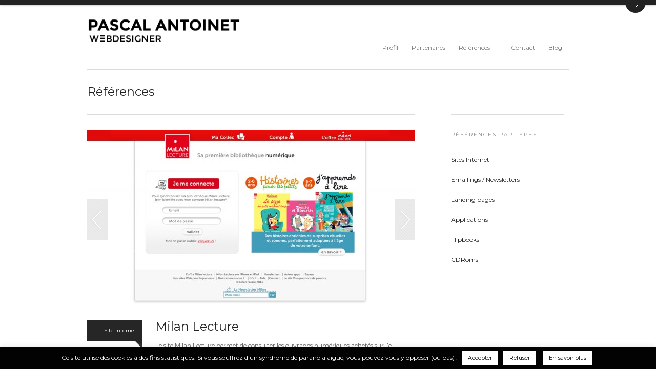

--- FILE ---
content_type: text/html; charset=UTF-8
request_url: https://www.pascal-antoinet.com/portfolio/site-milan-lecture/
body_size: 12083
content:
<!DOCTYPE html>
<!--[if lt IE 7 ]><html class="ie ie6" lang="lang="fr-FR" xmlns:fb="https://www.facebook.com/2008/fbml" xmlns:addthis="https://www.addthis.com/help/api-spec" "> <![endif]-->
<!--[if IE 7 ]><html class="ie ie7" lang="lang="fr-FR" xmlns:fb="https://www.facebook.com/2008/fbml" xmlns:addthis="https://www.addthis.com/help/api-spec" "> <![endif]-->
<!--[if IE 8 ]><html class="ie ie8" lang="lang="fr-FR" xmlns:fb="https://www.facebook.com/2008/fbml" xmlns:addthis="https://www.addthis.com/help/api-spec" "> <![endif]-->
<!--[if (gte IE 9)|!(IE)]><!-->
<html lang="fr-FR" xmlns:fb="https://www.facebook.com/2008/fbml" xmlns:addthis="https://www.addthis.com/help/api-spec" >
<!--<![endif]-->
<head>
<!-- Basic Page Needs
  ================================================== -->
<meta http-equiv="Content-Type" content="text/html; charset=UTF-8" />

<title>Milan Lecture - Références &amp; Projets - Pascal Antoinet</title>
<link rel="profile" href="http://gmpg.org/xfn/11">
<link rel="pingback" href="https://www.pascal-antoinet.com/xmlrpc.php">


<!-- Embed Google Web Fonts Via API -->
<script type="text/javascript">
      WebFontConfig = {
        google: { families: [
            'Montserrat',
            'Montserrat',
            'Montserrat',
            'Montserrat'] }
      };
      (function() {
        var wf = document.createElement('script');
        wf.src = ('https:' == document.location.protocol ? 'https' : 'http') +
            '://ajax.googleapis.com/ajax/libs/webfont/1/webfont.js';
        wf.type = 'text/javascript';
       // wf.async = 'true'; // prevents flash of unstyled text
        var s = document.getElementsByTagName('script')[0];
        s.parentNode.insertBefore(wf, s);
      })();
    </script>

<!-- Go to www.addthis.com/dashboard to customize your tools -->
<script type="text/javascript" src="//s7.addthis.com/js/300/addthis_widget.js#pubid=ra-5d76252acc31ac39"></script>

<meta name='robots' content='index, follow, max-image-preview:large, max-snippet:-1, max-video-preview:-1' />

	<!-- This site is optimized with the Yoast SEO plugin v20.5 - https://yoast.com/wordpress/plugins/seo/ -->
	<title>Milan Lecture - Références &amp; Projets - Pascal Antoinet</title>
	<meta name="description" content="Création du site responsive Milan Lecture. Création des maquettes, de l&#039;ergonomie responsive et remise au format HTML/CSS prêt à intégrer dans un CMS." />
	<link rel="canonical" href="https://www.pascal-antoinet.com/portfolio/site-milan-lecture/" />
	<meta property="og:locale" content="fr_FR" />
	<meta property="og:type" content="article" />
	<meta property="og:title" content="Milan Lecture - Références &amp; Projets - Pascal Antoinet" />
	<meta property="og:description" content="Création du site responsive Milan Lecture. Création des maquettes, de l&#039;ergonomie responsive et remise au format HTML/CSS prêt à intégrer dans un CMS." />
	<meta property="og:url" content="https://www.pascal-antoinet.com/portfolio/site-milan-lecture/" />
	<meta property="og:site_name" content="Pascal Antoinet Webdesigner" />
	<meta property="article:publisher" content="https://www.facebook.com/pascalantoinetpro/" />
	<meta property="article:modified_time" content="2021-11-04T22:20:08+00:00" />
	<meta property="og:image" content="https://www.pascal-antoinet.com/wp-content/uploads/2013/11/Milan-Lecture_Home.jpg" />
	<meta property="og:image:width" content="1000" />
	<meta property="og:image:height" content="547" />
	<meta property="og:image:type" content="image/jpeg" />
	<meta name="twitter:label1" content="Durée de lecture estimée" />
	<meta name="twitter:data1" content="1 minute" />
	<script type="application/ld+json" class="yoast-schema-graph">{"@context":"https://schema.org","@graph":[{"@type":"WebPage","@id":"https://www.pascal-antoinet.com/portfolio/site-milan-lecture/","url":"https://www.pascal-antoinet.com/portfolio/site-milan-lecture/","name":"Milan Lecture - Références & Projets - Pascal Antoinet","isPartOf":{"@id":"https://www.pascal-antoinet.com/#website"},"primaryImageOfPage":{"@id":"https://www.pascal-antoinet.com/portfolio/site-milan-lecture/#primaryimage"},"image":{"@id":"https://www.pascal-antoinet.com/portfolio/site-milan-lecture/#primaryimage"},"thumbnailUrl":"https://www.pascal-antoinet.com/wp-content/uploads/2013/11/Milan-Lecture_Home.jpg","datePublished":"2013-11-13T22:15:26+00:00","dateModified":"2021-11-04T22:20:08+00:00","description":"Création du site responsive Milan Lecture. Création des maquettes, de l'ergonomie responsive et remise au format HTML/CSS prêt à intégrer dans un CMS.","breadcrumb":{"@id":"https://www.pascal-antoinet.com/portfolio/site-milan-lecture/#breadcrumb"},"inLanguage":"fr-FR","potentialAction":[{"@type":"ReadAction","target":["https://www.pascal-antoinet.com/portfolio/site-milan-lecture/"]}]},{"@type":"ImageObject","inLanguage":"fr-FR","@id":"https://www.pascal-antoinet.com/portfolio/site-milan-lecture/#primaryimage","url":"https://www.pascal-antoinet.com/wp-content/uploads/2013/11/Milan-Lecture_Home.jpg","contentUrl":"https://www.pascal-antoinet.com/wp-content/uploads/2013/11/Milan-Lecture_Home.jpg","width":1000,"height":547},{"@type":"BreadcrumbList","@id":"https://www.pascal-antoinet.com/portfolio/site-milan-lecture/#breadcrumb","itemListElement":[{"@type":"ListItem","position":1,"name":"Home","item":"https://www.pascal-antoinet.com/"},{"@type":"ListItem","position":2,"name":"Milan Lecture"}]},{"@type":"WebSite","@id":"https://www.pascal-antoinet.com/#website","url":"https://www.pascal-antoinet.com/","name":"Pascal Antoinet Webdesigner","description":"Webdesigner freelance Paris / Montrouge. Création de sites Internet, emailing, bannières","potentialAction":[{"@type":"SearchAction","target":{"@type":"EntryPoint","urlTemplate":"https://www.pascal-antoinet.com/?s={search_term_string}"},"query-input":"required name=search_term_string"}],"inLanguage":"fr-FR"}]}</script>
	<!-- / Yoast SEO plugin. -->


<link rel='dns-prefetch' href='//s7.addthis.com' />
<link rel='dns-prefetch' href='//s.w.org' />
<link rel="alternate" type="application/rss+xml" title="Pascal Antoinet Webdesigner &raquo; Flux" href="https://www.pascal-antoinet.com/feed/" />
<link rel="alternate" type="application/rss+xml" title="Pascal Antoinet Webdesigner &raquo; Flux des commentaires" href="https://www.pascal-antoinet.com/comments/feed/" />
		<!-- This site uses the Google Analytics by MonsterInsights plugin v9.11.1 - Using Analytics tracking - https://www.monsterinsights.com/ -->
		<!-- Remarque : MonsterInsights n’est actuellement pas configuré sur ce site. Le propriétaire doit authentifier son compte Google Analytics dans les réglages de MonsterInsights.  -->
					<!-- No tracking code set -->
				<!-- / Google Analytics by MonsterInsights -->
		<script type="text/javascript">
window._wpemojiSettings = {"baseUrl":"https:\/\/s.w.org\/images\/core\/emoji\/14.0.0\/72x72\/","ext":".png","svgUrl":"https:\/\/s.w.org\/images\/core\/emoji\/14.0.0\/svg\/","svgExt":".svg","source":{"concatemoji":"https:\/\/www.pascal-antoinet.com\/wp-includes\/js\/wp-emoji-release.min.js?ver=6.0.11"}};
/*! This file is auto-generated */
!function(e,a,t){var n,r,o,i=a.createElement("canvas"),p=i.getContext&&i.getContext("2d");function s(e,t){var a=String.fromCharCode,e=(p.clearRect(0,0,i.width,i.height),p.fillText(a.apply(this,e),0,0),i.toDataURL());return p.clearRect(0,0,i.width,i.height),p.fillText(a.apply(this,t),0,0),e===i.toDataURL()}function c(e){var t=a.createElement("script");t.src=e,t.defer=t.type="text/javascript",a.getElementsByTagName("head")[0].appendChild(t)}for(o=Array("flag","emoji"),t.supports={everything:!0,everythingExceptFlag:!0},r=0;r<o.length;r++)t.supports[o[r]]=function(e){if(!p||!p.fillText)return!1;switch(p.textBaseline="top",p.font="600 32px Arial",e){case"flag":return s([127987,65039,8205,9895,65039],[127987,65039,8203,9895,65039])?!1:!s([55356,56826,55356,56819],[55356,56826,8203,55356,56819])&&!s([55356,57332,56128,56423,56128,56418,56128,56421,56128,56430,56128,56423,56128,56447],[55356,57332,8203,56128,56423,8203,56128,56418,8203,56128,56421,8203,56128,56430,8203,56128,56423,8203,56128,56447]);case"emoji":return!s([129777,127995,8205,129778,127999],[129777,127995,8203,129778,127999])}return!1}(o[r]),t.supports.everything=t.supports.everything&&t.supports[o[r]],"flag"!==o[r]&&(t.supports.everythingExceptFlag=t.supports.everythingExceptFlag&&t.supports[o[r]]);t.supports.everythingExceptFlag=t.supports.everythingExceptFlag&&!t.supports.flag,t.DOMReady=!1,t.readyCallback=function(){t.DOMReady=!0},t.supports.everything||(n=function(){t.readyCallback()},a.addEventListener?(a.addEventListener("DOMContentLoaded",n,!1),e.addEventListener("load",n,!1)):(e.attachEvent("onload",n),a.attachEvent("onreadystatechange",function(){"complete"===a.readyState&&t.readyCallback()})),(e=t.source||{}).concatemoji?c(e.concatemoji):e.wpemoji&&e.twemoji&&(c(e.twemoji),c(e.wpemoji)))}(window,document,window._wpemojiSettings);
</script>
<style type="text/css">
img.wp-smiley,
img.emoji {
	display: inline !important;
	border: none !important;
	box-shadow: none !important;
	height: 1em !important;
	width: 1em !important;
	margin: 0 0.07em !important;
	vertical-align: -0.1em !important;
	background: none !important;
	padding: 0 !important;
}
</style>
	<link rel='stylesheet' id='wp-block-library-css'  href='https://www.pascal-antoinet.com/wp-includes/css/dist/block-library/style.min.css?ver=6.0.11' type='text/css' media='all' />
<style id='global-styles-inline-css' type='text/css'>
body{--wp--preset--color--black: #000000;--wp--preset--color--cyan-bluish-gray: #abb8c3;--wp--preset--color--white: #ffffff;--wp--preset--color--pale-pink: #f78da7;--wp--preset--color--vivid-red: #cf2e2e;--wp--preset--color--luminous-vivid-orange: #ff6900;--wp--preset--color--luminous-vivid-amber: #fcb900;--wp--preset--color--light-green-cyan: #7bdcb5;--wp--preset--color--vivid-green-cyan: #00d084;--wp--preset--color--pale-cyan-blue: #8ed1fc;--wp--preset--color--vivid-cyan-blue: #0693e3;--wp--preset--color--vivid-purple: #9b51e0;--wp--preset--gradient--vivid-cyan-blue-to-vivid-purple: linear-gradient(135deg,rgba(6,147,227,1) 0%,rgb(155,81,224) 100%);--wp--preset--gradient--light-green-cyan-to-vivid-green-cyan: linear-gradient(135deg,rgb(122,220,180) 0%,rgb(0,208,130) 100%);--wp--preset--gradient--luminous-vivid-amber-to-luminous-vivid-orange: linear-gradient(135deg,rgba(252,185,0,1) 0%,rgba(255,105,0,1) 100%);--wp--preset--gradient--luminous-vivid-orange-to-vivid-red: linear-gradient(135deg,rgba(255,105,0,1) 0%,rgb(207,46,46) 100%);--wp--preset--gradient--very-light-gray-to-cyan-bluish-gray: linear-gradient(135deg,rgb(238,238,238) 0%,rgb(169,184,195) 100%);--wp--preset--gradient--cool-to-warm-spectrum: linear-gradient(135deg,rgb(74,234,220) 0%,rgb(151,120,209) 20%,rgb(207,42,186) 40%,rgb(238,44,130) 60%,rgb(251,105,98) 80%,rgb(254,248,76) 100%);--wp--preset--gradient--blush-light-purple: linear-gradient(135deg,rgb(255,206,236) 0%,rgb(152,150,240) 100%);--wp--preset--gradient--blush-bordeaux: linear-gradient(135deg,rgb(254,205,165) 0%,rgb(254,45,45) 50%,rgb(107,0,62) 100%);--wp--preset--gradient--luminous-dusk: linear-gradient(135deg,rgb(255,203,112) 0%,rgb(199,81,192) 50%,rgb(65,88,208) 100%);--wp--preset--gradient--pale-ocean: linear-gradient(135deg,rgb(255,245,203) 0%,rgb(182,227,212) 50%,rgb(51,167,181) 100%);--wp--preset--gradient--electric-grass: linear-gradient(135deg,rgb(202,248,128) 0%,rgb(113,206,126) 100%);--wp--preset--gradient--midnight: linear-gradient(135deg,rgb(2,3,129) 0%,rgb(40,116,252) 100%);--wp--preset--duotone--dark-grayscale: url('#wp-duotone-dark-grayscale');--wp--preset--duotone--grayscale: url('#wp-duotone-grayscale');--wp--preset--duotone--purple-yellow: url('#wp-duotone-purple-yellow');--wp--preset--duotone--blue-red: url('#wp-duotone-blue-red');--wp--preset--duotone--midnight: url('#wp-duotone-midnight');--wp--preset--duotone--magenta-yellow: url('#wp-duotone-magenta-yellow');--wp--preset--duotone--purple-green: url('#wp-duotone-purple-green');--wp--preset--duotone--blue-orange: url('#wp-duotone-blue-orange');--wp--preset--font-size--small: 13px;--wp--preset--font-size--medium: 20px;--wp--preset--font-size--large: 36px;--wp--preset--font-size--x-large: 42px;}.has-black-color{color: var(--wp--preset--color--black) !important;}.has-cyan-bluish-gray-color{color: var(--wp--preset--color--cyan-bluish-gray) !important;}.has-white-color{color: var(--wp--preset--color--white) !important;}.has-pale-pink-color{color: var(--wp--preset--color--pale-pink) !important;}.has-vivid-red-color{color: var(--wp--preset--color--vivid-red) !important;}.has-luminous-vivid-orange-color{color: var(--wp--preset--color--luminous-vivid-orange) !important;}.has-luminous-vivid-amber-color{color: var(--wp--preset--color--luminous-vivid-amber) !important;}.has-light-green-cyan-color{color: var(--wp--preset--color--light-green-cyan) !important;}.has-vivid-green-cyan-color{color: var(--wp--preset--color--vivid-green-cyan) !important;}.has-pale-cyan-blue-color{color: var(--wp--preset--color--pale-cyan-blue) !important;}.has-vivid-cyan-blue-color{color: var(--wp--preset--color--vivid-cyan-blue) !important;}.has-vivid-purple-color{color: var(--wp--preset--color--vivid-purple) !important;}.has-black-background-color{background-color: var(--wp--preset--color--black) !important;}.has-cyan-bluish-gray-background-color{background-color: var(--wp--preset--color--cyan-bluish-gray) !important;}.has-white-background-color{background-color: var(--wp--preset--color--white) !important;}.has-pale-pink-background-color{background-color: var(--wp--preset--color--pale-pink) !important;}.has-vivid-red-background-color{background-color: var(--wp--preset--color--vivid-red) !important;}.has-luminous-vivid-orange-background-color{background-color: var(--wp--preset--color--luminous-vivid-orange) !important;}.has-luminous-vivid-amber-background-color{background-color: var(--wp--preset--color--luminous-vivid-amber) !important;}.has-light-green-cyan-background-color{background-color: var(--wp--preset--color--light-green-cyan) !important;}.has-vivid-green-cyan-background-color{background-color: var(--wp--preset--color--vivid-green-cyan) !important;}.has-pale-cyan-blue-background-color{background-color: var(--wp--preset--color--pale-cyan-blue) !important;}.has-vivid-cyan-blue-background-color{background-color: var(--wp--preset--color--vivid-cyan-blue) !important;}.has-vivid-purple-background-color{background-color: var(--wp--preset--color--vivid-purple) !important;}.has-black-border-color{border-color: var(--wp--preset--color--black) !important;}.has-cyan-bluish-gray-border-color{border-color: var(--wp--preset--color--cyan-bluish-gray) !important;}.has-white-border-color{border-color: var(--wp--preset--color--white) !important;}.has-pale-pink-border-color{border-color: var(--wp--preset--color--pale-pink) !important;}.has-vivid-red-border-color{border-color: var(--wp--preset--color--vivid-red) !important;}.has-luminous-vivid-orange-border-color{border-color: var(--wp--preset--color--luminous-vivid-orange) !important;}.has-luminous-vivid-amber-border-color{border-color: var(--wp--preset--color--luminous-vivid-amber) !important;}.has-light-green-cyan-border-color{border-color: var(--wp--preset--color--light-green-cyan) !important;}.has-vivid-green-cyan-border-color{border-color: var(--wp--preset--color--vivid-green-cyan) !important;}.has-pale-cyan-blue-border-color{border-color: var(--wp--preset--color--pale-cyan-blue) !important;}.has-vivid-cyan-blue-border-color{border-color: var(--wp--preset--color--vivid-cyan-blue) !important;}.has-vivid-purple-border-color{border-color: var(--wp--preset--color--vivid-purple) !important;}.has-vivid-cyan-blue-to-vivid-purple-gradient-background{background: var(--wp--preset--gradient--vivid-cyan-blue-to-vivid-purple) !important;}.has-light-green-cyan-to-vivid-green-cyan-gradient-background{background: var(--wp--preset--gradient--light-green-cyan-to-vivid-green-cyan) !important;}.has-luminous-vivid-amber-to-luminous-vivid-orange-gradient-background{background: var(--wp--preset--gradient--luminous-vivid-amber-to-luminous-vivid-orange) !important;}.has-luminous-vivid-orange-to-vivid-red-gradient-background{background: var(--wp--preset--gradient--luminous-vivid-orange-to-vivid-red) !important;}.has-very-light-gray-to-cyan-bluish-gray-gradient-background{background: var(--wp--preset--gradient--very-light-gray-to-cyan-bluish-gray) !important;}.has-cool-to-warm-spectrum-gradient-background{background: var(--wp--preset--gradient--cool-to-warm-spectrum) !important;}.has-blush-light-purple-gradient-background{background: var(--wp--preset--gradient--blush-light-purple) !important;}.has-blush-bordeaux-gradient-background{background: var(--wp--preset--gradient--blush-bordeaux) !important;}.has-luminous-dusk-gradient-background{background: var(--wp--preset--gradient--luminous-dusk) !important;}.has-pale-ocean-gradient-background{background: var(--wp--preset--gradient--pale-ocean) !important;}.has-electric-grass-gradient-background{background: var(--wp--preset--gradient--electric-grass) !important;}.has-midnight-gradient-background{background: var(--wp--preset--gradient--midnight) !important;}.has-small-font-size{font-size: var(--wp--preset--font-size--small) !important;}.has-medium-font-size{font-size: var(--wp--preset--font-size--medium) !important;}.has-large-font-size{font-size: var(--wp--preset--font-size--large) !important;}.has-x-large-font-size{font-size: var(--wp--preset--font-size--x-large) !important;}
</style>
<link rel='stylesheet' id='cookie-law-info-css'  href='https://www.pascal-antoinet.com/wp-content/plugins/cookie-law-info/legacy/public/css/cookie-law-info-public.css?ver=3.2.2' type='text/css' media='all' />
<link rel='stylesheet' id='cookie-law-info-gdpr-css'  href='https://www.pascal-antoinet.com/wp-content/plugins/cookie-law-info/legacy/public/css/cookie-law-info-gdpr.css?ver=3.2.2' type='text/css' media='all' />
<link rel='stylesheet' id='lightskin-css'  href='https://www.pascal-antoinet.com/wp-content/themes/aware/css/light.css?ver=6.0.11' type='text/css' media='all' />
<link rel='stylesheet' id='style-css'  href='https://www.pascal-antoinet.com/wp-content/themes/aware/style.css?ver=6.0.11' type='text/css' media='all' />
<link rel='stylesheet' id='custom-style-css'  href='https://www.pascal-antoinet.com/wp-content/themes/aware/css/custom.css?ver=6.0.11' type='text/css' media='all' />
<link rel='stylesheet' id='skeleton-css'  href='https://www.pascal-antoinet.com/wp-content/themes/aware/css/skeleton.css?ver=6.0.11' type='text/css' media='all' />
<link rel='stylesheet' id='animate-css'  href='https://www.pascal-antoinet.com/wp-content/themes/aware/css/animate.css?ver=6.0.11' type='text/css' media='all' />
<style id='animate-inline-css' type='text/css'>
/* Custom Styles */.nav { padding-top:65px;
}

.logo h1,
.logo h2 {padding-top:20px;	
}

.sf-menu a {padding-bottom:32px;
}

/*******************BG Image*******************/ 
.sitecontainer { 
    background-repeat:repeat; 
    background-position:center top; 
}

/****************Button Colors***********************/

.button:hover, 
a.button:hover, 
a.more-link:hover, 
#footer .button:hover, 
#footer a.button:hover, 
#footer a.more-link:hover, 
.cancel-reply p a:hover {background:#555555!important;
color:#fff;
}

.button, a.button, a.more-link, #footer .button, #footer a.button, #footer a.more-link, .cancel-reply p a {background:#212121;
color:#fff;
}

/****************Link Colors***********************/
p a, a {color:#212121;
}

h1 a:hover, h2 a:hover, h3 a:hover, h4 a:hover, h5 a:hover, p a:hover, 
#footer h1 a:hover, #footer h2 a:hover, #footer h3 a:hover, #footer h3 a:hover, 
#footer h4 a:hover, #footer h5 a:hover, a:hover, #footer a:hover, 
.blogpost h2 a:hover, .blogpost .smalldetails a:hover {color:#555555;
}

/****************Selection Colors***********************/
::-moz-selection {background:#555555; color:#fff;
}

::selection {background:#555555; color:#fff;
}

::selection {background:#555555; color:#fff;
}

.recent-project:hover {border-color:#555555 !important;	
}
/***************Typographic User Values *********************************/

h1, h2, h1 a, h2 a, .blogpost h2 a, h3, .ag_projects_widget h3, h3 a, .aj_projects_widget h3 a {font-family:"Montserrat", arial, sans-serif;
}

h5, h5 a, .widget h3, .widget h2, .widget h4  {font-family:"Montserrat", arial, sans-serif;;
}

h4, h4 a, .footer .note h4, .footer h4.subheadline, .newspost h4  {font-family:"Montserrat", arial, sans-serif;;
}

body, input, textarea, p, ul, ol, .button, .ui-tabs-vertical .ui-tabs-nav li a span.text,
.footer p, .footer ul, .footer ol, .footer.button, .credits p,
.credits ul, .credits ol, .credits.button, .footer textarea, .footer input, .testimonial p, 
.contactsubmit label, .contactsubmit input[type=text], .contactsubmit textarea {font-family:"Montserrat", arial, sans-serif;}   
		.portfolioitem.darkbg {
			background:#000 url("https://www.pascal-antoinet.com/wp-content/themes/aware/images/zoom.png") 95% 95% no-repeat;
		}
		.container .three.columns.nopadding {
			width: 188px;
			padding: 0;
			margin: 2px;
		}

		@media only screen and (min-width: 768px) and (max-width: 959px) {
			.container .three.columns.nopadding { 
				width: 148px;  
				margin:2px; 
			}
		}


		@media only screen and (max-width: 767px) {
			.container .three.columns.nopadding { 
				width: 146px; 
				margin:2px;
			}
		}

		@media only screen and (min-width: 480px) and (max-width: 767px) {
			.container .three.columns.nopadding {
				width: 204px; 
				margin:2px;
				margin-bottom: 6px; 
			}
			.slideshowcontainer {
			    margin-left:8px;
			}
			.slideshowcontainer .container {
			    width:428px;
			}
		}
		/* Mobile Portrait Size to Mobile Landscape Size (devices and browsers) */
		@media only screen and (max-width: 479px) {
			ul.filter li {
				width: 137px;
			}
		}
/* Custom CSS */ .intro > h2 {
text-align: justify !important;
font-size: 14px !important;
line-height: 19px !important;
}
</style>
<!--[if IE 7]>
<link rel='stylesheet' id='ie7-css'  href='https://www.pascal-antoinet.com/wp-content/themes/aware/css/ie7.css?ver=ie7' type='text/css' media='all' />
<![endif]-->
<!--[if IE 8]>
<link rel='stylesheet' id='ie8-css'  href='https://www.pascal-antoinet.com/wp-content/themes/aware/css/ie8.css?ver=ie8' type='text/css' media='all' />
<![endif]-->
<link rel='stylesheet' id='addthis_all_pages-css'  href='https://www.pascal-antoinet.com/wp-content/plugins/addthis/frontend/build/addthis_wordpress_public.min.css?ver=6.0.11' type='text/css' media='all' />
<script type='text/javascript' id='jquery-core-js-extra'>
/* <![CDATA[ */
var twAjax = {"ajaxurl":"https:\/\/www.pascal-antoinet.com\/wp-admin\/admin-ajax.php","get_template_directory_uri":"https:\/\/www.pascal-antoinet.com\/wp-content\/themes\/aware","nonce":"cd4466bd11"};
/* ]]> */
</script>
<script type='text/javascript' src='https://www.pascal-antoinet.com/wp-includes/js/jquery/jquery.min.js?ver=3.6.0' id='jquery-core-js'></script>
<script type='text/javascript' src='https://www.pascal-antoinet.com/wp-includes/js/jquery/jquery-migrate.min.js?ver=3.3.2' id='jquery-migrate-js'></script>
<script type='text/javascript' src='https://www.pascal-antoinet.com/wp-content/themes/aware/js/modernizr-transitions.js?ver=6.0.11' id='modernizer-js'></script>
<script type='text/javascript' src='https://www.pascal-antoinet.com/wp-content/themes/aware/js/jquery.scrollTo-min.js?ver=6.0.11' id='scrollto-js'></script>
<script type='text/javascript' src='https://www.pascal-antoinet.com/wp-content/themes/aware/js/superfish.js?ver=6.0.11' id='superfish-js'></script>
<script type='text/javascript' src='https://www.pascal-antoinet.com/wp-content/themes/aware/js/jquery.easing.js?ver=6.0.11' id='easing-js'></script>
<script type='text/javascript' src='https://www.pascal-antoinet.com/wp-content/themes/aware/js/jquery.prettyPhoto.js?ver=6.0.11' id='prettyPhoto-js'></script>
<script type='text/javascript' src='https://www.pascal-antoinet.com/wp-content/themes/aware/js/jquery.flexslider-min.js?ver=6.0.11' id='flex-js'></script>
<script type='text/javascript' src='https://www.pascal-antoinet.com/wp-content/themes/aware/js/jquery.bxslider.min.js?ver=6.0.11' id='bxslider-js'></script>
<script type='text/javascript' src='https://www.pascal-antoinet.com/wp-content/themes/aware/js/tabs.js?ver=6.0.11' id='tabs-js'></script>
<script type='text/javascript' src='https://www.pascal-antoinet.com/wp-content/themes/aware/js/jquery.fitvids.js?ver=6.0.11' id='fitvid-js'></script>
<script type='text/javascript' src='https://www.pascal-antoinet.com/wp-content/themes/aware/js/jquery.isotope.min.js?ver=1.5.25' id='isotope-js'></script>
<script type='text/javascript' src='https://www.pascal-antoinet.com/wp-content/themes/aware/js/jquery.infinitescroll.min.js?ver=2.0b2.120519' id='infinitescroll-js'></script>
<script type='text/javascript' id='cookie-law-info-js-extra'>
/* <![CDATA[ */
var Cli_Data = {"nn_cookie_ids":[],"cookielist":[],"non_necessary_cookies":[],"ccpaEnabled":"","ccpaRegionBased":"","ccpaBarEnabled":"","strictlyEnabled":["necessary","obligatoire"],"ccpaType":"gdpr","js_blocking":"","custom_integration":"","triggerDomRefresh":"","secure_cookies":""};
var cli_cookiebar_settings = {"animate_speed_hide":"500","animate_speed_show":"500","background":"#020202","border":"#b1a6a6c2","border_on":"","button_1_button_colour":"#ffffff","button_1_button_hover":"#cccccc","button_1_link_colour":"#020202","button_1_as_button":"1","button_1_new_win":"","button_2_button_colour":"#ffffff","button_2_button_hover":"#cccccc","button_2_link_colour":"#020202","button_2_as_button":"1","button_2_hidebar":"","button_3_button_colour":"#ffffff","button_3_button_hover":"#cccccc","button_3_link_colour":"#020202","button_3_as_button":"1","button_3_new_win":"","button_4_button_colour":"#000","button_4_button_hover":"#000000","button_4_link_colour":"#fff","button_4_as_button":"1","button_7_button_colour":"#61a229","button_7_button_hover":"#4e8221","button_7_link_colour":"#fff","button_7_as_button":"1","button_7_new_win":"","font_family":"inherit","header_fix":"","notify_animate_hide":"1","notify_animate_show":"","notify_div_id":"#cookie-law-info-bar","notify_position_horizontal":"right","notify_position_vertical":"bottom","scroll_close":"","scroll_close_reload":"","accept_close_reload":"","reject_close_reload":"","showagain_tab":"","showagain_background":"#fff","showagain_border":"#000","showagain_div_id":"#cookie-law-info-again","showagain_x_position":"0px","text":"#ffffff","show_once_yn":"1","show_once":"8000","logging_on":"","as_popup":"","popup_overlay":"1","bar_heading_text":"","cookie_bar_as":"banner","popup_showagain_position":"bottom-right","widget_position":"left"};
var log_object = {"ajax_url":"https:\/\/www.pascal-antoinet.com\/wp-admin\/admin-ajax.php"};
/* ]]> */
</script>
<script type='text/javascript' src='https://www.pascal-antoinet.com/wp-content/plugins/cookie-law-info/legacy/public/js/cookie-law-info-public.js?ver=3.2.2' id='cookie-law-info-js'></script>
<link rel="https://api.w.org/" href="https://www.pascal-antoinet.com/wp-json/" /><link rel="EditURI" type="application/rsd+xml" title="RSD" href="https://www.pascal-antoinet.com/xmlrpc.php?rsd" />
<link rel="wlwmanifest" type="application/wlwmanifest+xml" href="https://www.pascal-antoinet.com/wp-includes/wlwmanifest.xml" /> 
<meta name="generator" content="WordPress 6.0.11" />
<link rel='shortlink' href='https://www.pascal-antoinet.com/?p=572' />
<link rel="alternate" type="application/json+oembed" href="https://www.pascal-antoinet.com/wp-json/oembed/1.0/embed?url=https%3A%2F%2Fwww.pascal-antoinet.com%2Fportfolio%2Fsite-milan-lecture%2F" />
<link rel="alternate" type="text/xml+oembed" href="https://www.pascal-antoinet.com/wp-json/oembed/1.0/embed?url=https%3A%2F%2Fwww.pascal-antoinet.com%2Fportfolio%2Fsite-milan-lecture%2F&#038;format=xml" />
<!-- Custom Styling -->
<style type="text/css">
.intro > h2 {
text-align: justify !important;
font-size: 14px !important;
line-height: 19px !important;
}
</style>
<link rel="shortcut icon" href="https://www.pascal-antoinet.com/wp-content/uploads/2017/11/favicon-2017-11_V01.png"/>
		<style type="text/css" id="wp-custom-css">
			.addthis_inline_share_toolbox a span.at-icon-wrapper svg {
	width: 28px !important;
	height: 28px !important;
}		</style>
		
<!-- Mobile Specific Metas
  ================================================== -->
<meta name="viewport" content="width=device-width, initial-scale=1, maximum-scale=1"/>
<link rel="stylesheet" href="https://cdnjs.cloudflare.com/ajax/libs/font-awesome/4.7.0/css/font-awesome.min.css">

</head>
<body class="portfolio-template-default single single-portfolio postid-572 layout-2cr chrome " data-lightbox="light_square">
<div class="sitecontainer">
<noscript>
<div class="alert">
<p>Please enable javascript to view this site.</p>
</div>
</noscript>
 <script type="text/javascript">
    //Responsive menu
   /* jQuery(document).ready(function($) {
        $('.resp-menu-header-menu-wrapper .title').on('click',function(e){
            e.preventDefault();
            var elem = $(this);
            $('.resp-menu-header-menu-wrapper .nav-menu').slideToggle(function () {
                elem.parent().toggleClass('bottom-border-none');
            });
            $('.menu-arrow').toggleClass('arrow-down arrow-up');

        })
    });*/
    jQuery(document).ready(function($) {
        $('.logo-container .logo-col-2').on('click',function(e){
            e.preventDefault();
            var elem = $(this);
            $('.resp-menu-header-menu-wrapper .nav-menu').slideToggle("slow");
        })
    });

</script>
<!-- Preload Images
	================================================== -->
<div id="preloaded-images"> <img src="https://www.pascal-antoinet.com/wp-content/themes/aware/images/downarrow.png" width="1" height="1" alt="Image" />
<img src="https://www.pascal-antoinet.com/wp-content/themes/aware/images/loading.gif" width="1" height="1" alt="Image" />
<img src="https://www.pascal-antoinet.com/wp-content/themes/aware/images/horizontal-loading.gif" width="1" height="1" alt="Image" />
<img src="https://www.pascal-antoinet.com/wp-content/themes/aware/images/loading-dark.gif" width="1" height="1" alt="Image" />
<img src="https://www.pascal-antoinet.com/wp-content/themes/aware/images/horizontal-loading-dark.gif" width="1" height="1" alt="Image" />
</div>
<!-- Primary Page Layout
	================================================== -->


<div id="top_panel">
    <div id="top_panel_content" class="container clearfix">
        

	<div class="topcontent">
		<div class="at-above-post addthis_tool" data-url="https://www.pascal-antoinet.com/top-panel/"></div><div class="one_third">© Copyright 2019 Pascal Antoinet</div>
<div class="two_third column-last">
<p class="top_panel_social" style="text-align: right;"><a title="Beautiful Web Pascal Antoinet | Facebook page" href="https://www.facebook.com/pascalantoinetpro/" target="_blank" rel="noopener noreferrer"><img loading="lazy" style="display: inline;" src="https://www.pascal-antoinet.com/wp-content/uploads/2013/03/facebook-s.png" alt="facebook-s" width="30" height="30" /></a>  <a title="Pascal Antoinet | Linkedin" href="http://www.linkedin.com/pub/pascal-antoinet/66/640/b34#" target="_blank" rel="noopener noreferrer"><img loading="lazy" style="display: inline;" src="https://www.pascal-antoinet.com/wp-content/uploads/2013/03/linkedin-s.png" alt="linkedin-s" width="30" height="30" /></a></p>
</div>
<!-- AddThis Advanced Settings above via filter on the_content --><!-- AddThis Advanced Settings below via filter on the_content --><!-- AddThis Advanced Settings generic via filter on the_content --><!-- AddThis Share Buttons above via filter on the_content --><!-- AddThis Share Buttons below via filter on the_content --><div class="at-below-post addthis_tool" data-url="https://www.pascal-antoinet.com/top-panel/"></div><!-- AddThis Share Buttons generic via filter on the_content -->	</div>
    </div>
    <div id="top_panel_button">
        <div id="toggle_button" class="uparrow"></div>
    </div>
    <div class="clear"></div>
</div>


<div class="container clearfix navcontainer">
    <div class="three columns fadeInDown animated logo logo-container">
        <div class="logo-col-1">
        <h2>            <a href="https://www.pascal-antoinet.com">
                                <img class="logo-img"  src="https://www.pascal-antoinet.com/wp-content/uploads/2017/11/logo-PascalAntoinetWebdesigner-2017-11_V01.png" alt="Pascal Antoinet Webdesigner" />
                            </a>
        </h2>        </div>
        <div class="logo-col-2">
            <i class="fa fa-bars"></i>
        </div>
    </div>
    <div class="thirteen columns fadeInDown animated">
        <!--Start Navigation-->
        <div class="nav">
                        <ul id="menu-main-menu" class="sf-menu"><li id="menu-item-216" class="menu-item menu-item-type-post_type menu-item-object-page menu-item-216"><a href="https://www.pascal-antoinet.com/profil/">Profil</a></li>
<li id="menu-item-8" class="menu-item menu-item-type-post_type menu-item-object-page menu-item-8"><a href="https://www.pascal-antoinet.com/partenaires/">Partenaires</a></li>
<li id="menu-item-218" class="menu-item menu-item-type-custom menu-item-object-custom menu-item-has-children menu-item-218"><a>Références</a>
<ul class="sub-menu">
	<li id="menu-item-219" class="menu-item menu-item-type-custom menu-item-object-custom menu-item-219"><a href="/sort/creation-sites-internet/">Sites Internet</a></li>
	<li id="menu-item-225" class="menu-item menu-item-type-custom menu-item-object-custom menu-item-225"><a href="/sort/emailing">Emailings / Newslettters</a></li>
	<li id="menu-item-223" class="menu-item menu-item-type-custom menu-item-object-custom menu-item-223"><a href="/sort/landingpage">Landing pages</a></li>
	<li id="menu-item-521" class="menu-item menu-item-type-custom menu-item-object-custom menu-item-521"><a href="/sort/appli">Applications</a></li>
</ul>
</li>
<li id="menu-item-9" class="menu-item menu-item-type-post_type menu-item-object-page menu-item-9"><a href="https://www.pascal-antoinet.com/contact/">Contact</a></li>
<li id="menu-item-640" class="menu-item menu-item-type-post_type menu-item-object-page current_page_parent menu-item-640"><a href="https://www.pascal-antoinet.com/blog/">Blog</a></li>
</ul>                    </div>
                <!--End Navigation-->


<div class="resp-menu-header-menu-wrapper" >
    <!-- <div class="title"><a href="#">MENU</a><span class="menu-arrow arrow-down"></span></div> -->
    <div class="nav-menu" style="display: none;">
       <ul id="menu-main-menu-1" class="sf-menu-pascal"><li class="menu-item menu-item-type-post_type menu-item-object-page menu-item-216"><a href="https://www.pascal-antoinet.com/profil/">Profil</a></li>
<li class="menu-item menu-item-type-post_type menu-item-object-page menu-item-8"><a href="https://www.pascal-antoinet.com/partenaires/">Partenaires</a></li>
<li class="menu-item menu-item-type-custom menu-item-object-custom menu-item-has-children menu-item-218"><a>Références</a>
<ul class="sub-menu">
	<li class="menu-item menu-item-type-custom menu-item-object-custom menu-item-219"><a href="/sort/creation-sites-internet/">Sites Internet</a></li>
	<li class="menu-item menu-item-type-custom menu-item-object-custom menu-item-225"><a href="/sort/emailing">Emailings / Newslettters</a></li>
	<li class="menu-item menu-item-type-custom menu-item-object-custom menu-item-223"><a href="/sort/landingpage">Landing pages</a></li>
	<li class="menu-item menu-item-type-custom menu-item-object-custom menu-item-521"><a href="/sort/appli">Applications</a></li>
</ul>
</li>
<li class="menu-item menu-item-type-post_type menu-item-object-page menu-item-9"><a href="https://www.pascal-antoinet.com/contact/">Contact</a></li>
<li class="menu-item menu-item-type-post_type menu-item-object-page current_page_parent menu-item-640"><a href="https://www.pascal-antoinet.com/blog/">Blog</a></li>
</ul>    </div>
</div>


    </div>
    <div class="clear"></div>
    <div class="sixteen columns">
        <div class="divider nomargin"></div>
    </div>
    <div class="clear"></div>
</div>
<div class="top"> <a href="#"><img src="https://www.pascal-antoinet.com/wp-content/themes/aware/images/scroll-top.png" alt="Scroll to Top"/></a>
    <div class="clear"></div>
    <div class="scroll">
        <p>
            To Top        </p>
    </div>
</div>
<!-- Start Mainbody
  ================================================== -->
<div class="mainbody"><!--Start Top Section -->

<!-- Page Title
  ================================================== -->
<div class="container clearfix">
    <div class="pagename sixteen columns fadeInUp animated">
        <h3>Références        </h3>
    </div>
</div>

<!-- Page Content
  ================================================== -->
<div class="container clearfix fadeInUp animated">
    <div class="eleven columns blogwrap">
                <div class="blogpost portfolio">
        <div class="featuredimage">
            <div class="info" data-autoplay="true" data-autoplay-delay="7"><div class="themewich-slider projectslideshow"><span><a href="https://www.pascal-antoinet.com/wp-content/uploads/2013/11/Milan-Lecture_Home.jpg" rel="prettyPhoto[pp_gal_572]" title="Milan Lecture"><img src="https://www.pascal-antoinet.com/wp-content/uploads/2013/11/Milan-Lecture_Home-640x350.jpg" alt="Milan Lecture" title="Milan Lecture" class="scale-with-grid"/></a></span><span><a href="https://www.pascal-antoinet.com/wp-content/uploads/2013/11/Milan-Lecture_Home2.jpg" rel="prettyPhoto[pp_gal_572]" title="Milan Lecture"><img src="https://www.pascal-antoinet.com/wp-content/uploads/2013/11/Milan-Lecture_Home2-640x350.jpg" alt="Milan Lecture" title="Milan Lecture" class="scale-with-grid"/></a></span><span><a href="https://www.pascal-antoinet.com/wp-content/uploads/2013/11/Milan-Lecture_Collec.jpg" rel="prettyPhoto[pp_gal_572]" title="Milan Lecture"><img src="https://www.pascal-antoinet.com/wp-content/uploads/2013/11/Milan-Lecture_Collec-640x350.jpg" alt="Milan Lecture" title="Milan Lecture" class="scale-with-grid"/></a></span><span><a href="https://www.pascal-antoinet.com/wp-content/uploads/2013/11/Milan-Lecture_FAQ.jpg" rel="prettyPhoto[pp_gal_572]" title="Milan Lecture"><img src="https://www.pascal-antoinet.com/wp-content/uploads/2013/11/Milan-Lecture_FAQ-640x350.jpg" alt="Milan Lecture" title="Milan Lecture" class="scale-with-grid"/></a></span><span><a href="https://www.pascal-antoinet.com/wp-content/uploads/2013/11/Milan-Lecture_Formulaire_MonCompte.jpg" rel="prettyPhoto[pp_gal_572]" title="Milan Lecture"><img src="https://www.pascal-antoinet.com/wp-content/uploads/2013/11/Milan-Lecture_Formulaire_MonCompte-640x350.jpg" alt="Milan Lecture" title="Milan Lecture" class="scale-with-grid"/></a></span></div></div>        </div>
           <div class="clear"></div>
             <div class="one_fifth fulldetails">

                <div class="darkbubble"> <p class="smalldetails"><a href="https://www.pascal-antoinet.com/sort/creation-sites-internet/" rel="tag">Site Internet</a> </p></div>
                <p class="smalldetails">
                                    par&nbsp                    PA                </p>
            </div>
            <div class="four_fifth column-last">
              <div class="mobiledetails">
                     <p>
					 On 13, Nov  2013 |  In <a href="https://www.pascal-antoinet.com/sort/creation-sites-internet/" rel="tag">Site Internet</a> | par&nbsp PA                     </p>
             </div>
            <h1>Milan Lecture</h1>
                <div class="at-above-post addthis_tool" data-url="https://www.pascal-antoinet.com/portfolio/site-milan-lecture/"></div><p>Le site Milan Lecture permet de consulter les ouvrages numériques achetés sur l’e-boutique Milan. Destiné à une cible de 3 à 15 ans, ce site permet également aux adultes d&rsquo;y gérer leur compte. Même si l&rsquo;application iPad / iPhone (<a href="https://www.pascal-antoinet.com/portfolio/appli-milan-lecture/">voir ici</a>) fait figure de vaisseau amiral, nous avons veillé à offrir aux utilisateurs une expérience alternative particulièrement soignée et fluide.<span id="more-572"></span> Le site est bâti sur une architecture responsive fluide.<br />
Mon travail consistait donc à designer l&rsquo;ensemble (création de la maquette, illustrations, pictogrammes), imaginer le comportement responsive, intégrer les maquettes au format HTML/CSS pourvu des quelques javascripts (Jquery essentiellement) participant à l&rsquo;ergonomie ou à l’esthétique du site afin de livrer au client une maquette pleinement opérationnelle.</p>
<p>Site : <a href="http://www.milan-lecture.com" target="_blank" rel="noopener">www.milan-lecture.com</a></p>
<!-- AddThis Advanced Settings above via filter on the_content --><!-- AddThis Advanced Settings below via filter on the_content --><!-- AddThis Advanced Settings generic via filter on the_content --><!-- AddThis Share Buttons above via filter on the_content --><!-- AddThis Share Buttons below via filter on the_content --><div class="at-below-post addthis_tool" data-url="https://www.pascal-antoinet.com/portfolio/site-milan-lecture/"></div><!-- AddThis Share Buttons generic via filter on the_content -->                                <div class="clear"></div>
                <div class="divider"><h5 class="divider_heading_1"><span>Partager&nbsp;:</span></h5></div>
                <!-- Go to www.addthis.com/dashboard to customize your tools -->
                <div class="addthis_inline_share_toolbox"></div>
            </div>
        </div>
        <div class="clear"></div>
                            <!-- You can start editing here. -->
                                </div>
    <div class="four columns sidebar offset-by-one content">
        <div id="nav_menu-2" class="widget widget_nav_menu"><h4 class="widget-title">Références par types :</h4><ul id="menu-menu-skills-pour-sidebar" class="menu"><li id="menu-item-251" class="menu-item menu-item-type-custom menu-item-object-custom menu-item-251"><a href="https://www.pascal-antoinet.com/sort/creation-sites-internet/">Sites Internet</a></li>
<li id="menu-item-257" class="menu-item menu-item-type-custom menu-item-object-custom menu-item-257"><a href="https://www.pascal-antoinet.com/sort/emailing">Emailings / Newsletters</a></li>
<li id="menu-item-256" class="menu-item menu-item-type-custom menu-item-object-custom menu-item-256"><a href="https://www.pascal-antoinet.com/sort/landingpage">Landing pages</a></li>
<li id="menu-item-528" class="menu-item menu-item-type-custom menu-item-object-custom menu-item-528"><a href="https://www.pascal-antoinet.com/sort/appli/">Applications</a></li>
<li id="menu-item-258" class="menu-item menu-item-type-custom menu-item-object-custom menu-item-258"><a href="https://www.pascal-antoinet.com/sort/flipbooks">Flipbooks</a></li>
<li id="menu-item-501" class="menu-item menu-item-type-custom menu-item-object-custom menu-item-501"><a href="https://www.pascal-antoinet.com/sort/cdrom/">CDRoms</a></li>
</ul></div>    </div>
    <div class="clear"></div>
</div>
</div>
<!-- Close Mainbody and start footer
  ================================================== -->
<div class="clear"></div>
<div id="footer">
    <div class="container clearfix">
    	<div class="four columns">
		<div id="recent-posts-3" class="widget widget_recent_entries">
		<h3 class="widget-title">Derniers articles</h3>
		<ul>
											<li>
					<a href="https://www.pascal-antoinet.com/email-expiration-date-une-initiative-qui-appelle-votre-soutien/">Email Expiration Date, une initiative qui appelle votre soutien !</a>
											<span class="post-date">19 mai 2021</span>
									</li>
											<li>
					<a href="https://www.pascal-antoinet.com/bimi-schema-deux-innovations-pour-lemail-marketing-a-surveiller-de-pres/">Bimi &#038; Schema, deux innovations pour l&#8217;email marketing à surveiller de près</a>
											<span class="post-date">6 mai 2021</span>
									</li>
					</ul>

		</div></div>
        <div class="four columns"><div id="nav_menu-4" class="widget widget_nav_menu"><h3 class="widget-title">Références</h3><ul id="menu-menu-skills-pour-sidebar-1" class="menu"><li class="menu-item menu-item-type-custom menu-item-object-custom menu-item-251"><a href="https://www.pascal-antoinet.com/sort/creation-sites-internet/">Sites Internet</a></li>
<li class="menu-item menu-item-type-custom menu-item-object-custom menu-item-257"><a href="https://www.pascal-antoinet.com/sort/emailing">Emailings / Newsletters</a></li>
<li class="menu-item menu-item-type-custom menu-item-object-custom menu-item-256"><a href="https://www.pascal-antoinet.com/sort/landingpage">Landing pages</a></li>
<li class="menu-item menu-item-type-custom menu-item-object-custom menu-item-528"><a href="https://www.pascal-antoinet.com/sort/appli/">Applications</a></li>
<li class="menu-item menu-item-type-custom menu-item-object-custom menu-item-258"><a href="https://www.pascal-antoinet.com/sort/flipbooks">Flipbooks</a></li>
<li class="menu-item menu-item-type-custom menu-item-object-custom menu-item-501"><a href="https://www.pascal-antoinet.com/sort/cdrom/">CDRoms</a></li>
</ul></div> </div>
        <div class="four columns"></div>
        <div class="four columns"><div id="nav_menu-3" class="widget widget_nav_menu"><h3 class="widget-title">Mentions légales</h3><ul id="menu-menu-pour-footer" class="menu"><li id="menu-item-339" class="menu-item menu-item-type-post_type menu-item-object-page menu-item-339"><a href="https://www.pascal-antoinet.com/mentions-legales/">Mentions légales</a></li>
</ul></div></div>
        <div class="clear"></div>
	</div>
    <div class="clear"></div>
</div>
<div class="clear"></div>
<!-- Theme Hook -->
<!--googleoff: all--><div id="cookie-law-info-bar" data-nosnippet="true"><span>Ce site utilise des cookies à des fins statistiques. Si vous souffrez d'un syndrome de paranoïa aiguë, vous pouvez vous y opposer (ou pas) : <a role='button' data-cli_action="accept" id="cookie_action_close_header" class="small cli-plugin-button cli-plugin-main-button cookie_action_close_header cli_action_button wt-cli-accept-btn" style="margin:5px">Accepter</a><a role='button' id="cookie_action_close_header_reject" class="small cli-plugin-button cli-plugin-main-button cookie_action_close_header_reject cli_action_button wt-cli-reject-btn" data-cli_action="reject" style="margin:5px">Refuser</a> <a href="https://www.pascal-antoinet.com/conditions-generale-utilisation/" id="CONSTANT_OPEN_URL" target="_blank" class="small cli-plugin-button cli-plugin-main-link" style="margin:5px">En savoir plus</a></span></div><div id="cookie-law-info-again" data-nosnippet="true"><span id="cookie_hdr_showagain">Cookies</span></div><div class="cli-modal" data-nosnippet="true" id="cliSettingsPopup" tabindex="-1" role="dialog" aria-labelledby="cliSettingsPopup" aria-hidden="true">
  <div class="cli-modal-dialog" role="document">
	<div class="cli-modal-content cli-bar-popup">
		  <button type="button" class="cli-modal-close" id="cliModalClose">
			<svg class="" viewBox="0 0 24 24"><path d="M19 6.41l-1.41-1.41-5.59 5.59-5.59-5.59-1.41 1.41 5.59 5.59-5.59 5.59 1.41 1.41 5.59-5.59 5.59 5.59 1.41-1.41-5.59-5.59z"></path><path d="M0 0h24v24h-24z" fill="none"></path></svg>
			<span class="wt-cli-sr-only">Fermer</span>
		  </button>
		  <div class="cli-modal-body">
			<div class="cli-container-fluid cli-tab-container">
	<div class="cli-row">
		<div class="cli-col-12 cli-align-items-stretch cli-px-0">
			<div class="cli-privacy-overview">
				<h4>Privacy Overview</h4>				<div class="cli-privacy-content">
					<div class="cli-privacy-content-text">This website uses cookies to improve your experience while you navigate through the website. Out of these, the cookies that are categorized as necessary are stored on your browser as they are essential for the working of basic functionalities of the website. We also use third-party cookies that help us analyze and understand how you use this website. These cookies will be stored in your browser only with your consent. You also have the option to opt-out of these cookies. But opting out of some of these cookies may affect your browsing experience.</div>
				</div>
				<a class="cli-privacy-readmore" aria-label="Voir plus" role="button" data-readmore-text="Voir plus" data-readless-text="Voir moins"></a>			</div>
		</div>
		<div class="cli-col-12 cli-align-items-stretch cli-px-0 cli-tab-section-container">
												<div class="cli-tab-section">
						<div class="cli-tab-header">
							<a role="button" tabindex="0" class="cli-nav-link cli-settings-mobile" data-target="necessary" data-toggle="cli-toggle-tab">
								Necessary							</a>
															<div class="wt-cli-necessary-checkbox">
									<input type="checkbox" class="cli-user-preference-checkbox"  id="wt-cli-checkbox-necessary" data-id="checkbox-necessary" checked="checked"  />
									<label class="form-check-label" for="wt-cli-checkbox-necessary">Necessary</label>
								</div>
								<span class="cli-necessary-caption">Toujours activé</span>
													</div>
						<div class="cli-tab-content">
							<div class="cli-tab-pane cli-fade" data-id="necessary">
								<div class="wt-cli-cookie-description">
									Necessary cookies are absolutely essential for the website to function properly. This category only includes cookies that ensures basic functionalities and security features of the website. These cookies do not store any personal information.								</div>
							</div>
						</div>
					</div>
																	<div class="cli-tab-section">
						<div class="cli-tab-header">
							<a role="button" tabindex="0" class="cli-nav-link cli-settings-mobile" data-target="non-necessary" data-toggle="cli-toggle-tab">
								Non-necessary							</a>
															<div class="cli-switch">
									<input type="checkbox" id="wt-cli-checkbox-non-necessary" class="cli-user-preference-checkbox"  data-id="checkbox-non-necessary" checked='checked' />
									<label for="wt-cli-checkbox-non-necessary" class="cli-slider" data-cli-enable="Activé" data-cli-disable="Désactivé"><span class="wt-cli-sr-only">Non-necessary</span></label>
								</div>
													</div>
						<div class="cli-tab-content">
							<div class="cli-tab-pane cli-fade" data-id="non-necessary">
								<div class="wt-cli-cookie-description">
									Any cookies that may not be particularly necessary for the website to function and is used specifically to collect user personal data via analytics, ads, other embedded contents are termed as non-necessary cookies. It is mandatory to procure user consent prior to running these cookies on your website.								</div>
							</div>
						</div>
					</div>
										</div>
	</div>
</div>
		  </div>
		  <div class="cli-modal-footer">
			<div class="wt-cli-element cli-container-fluid cli-tab-container">
				<div class="cli-row">
					<div class="cli-col-12 cli-align-items-stretch cli-px-0">
						<div class="cli-tab-footer wt-cli-privacy-overview-actions">
						
															<a id="wt-cli-privacy-save-btn" role="button" tabindex="0" data-cli-action="accept" class="wt-cli-privacy-btn cli_setting_save_button wt-cli-privacy-accept-btn cli-btn">Enregistrer &amp; appliquer</a>
													</div>
						
					</div>
				</div>
			</div>
		</div>
	</div>
  </div>
</div>
<div class="cli-modal-backdrop cli-fade cli-settings-overlay"></div>
<div class="cli-modal-backdrop cli-fade cli-popupbar-overlay"></div>
<!--googleon: all--><script type='text/javascript' src='https://www.pascal-antoinet.com/wp-includes/js/imagesloaded.min.js?ver=4.1.4' id='imagesloaded-js'></script>
<script type='text/javascript' src='https://www.pascal-antoinet.com/wp-content/themes/aware/js/custom.js?ver=1.4' id='custom-js'></script>
<script type='text/javascript' src='https://www.pascal-antoinet.com/wp-admin/admin-ajax.php?action=addthis_global_options_settings&#038;ver=6.0.11' id='addthis_global_options-js'></script>
<script type='text/javascript' src='https://s7.addthis.com/js/300/addthis_widget.js?ver=6.0.11#pubid=ra-5d76252acc31ac39' id='addthis_widget-js'></script>
</div>
<!-- Close Site Container
  ================================================== -->
</body>
</html>

<!-- Dynamic page generated in 0.412 seconds. -->
<!-- Cached page generated by WP-Super-Cache on 2026-01-18 12:44:09 -->

<!-- super cache -->

--- FILE ---
content_type: text/css
request_url: https://www.pascal-antoinet.com/wp-content/themes/aware/css/custom.css?ver=6.0.11
body_size: 1260
content:
/**
	Filename: CUSTOM CSS;
	Created by: Manoj Chauhan<manojk.php@gmail.com>;
**/

/** Responsive menu **/
.resp-menu-header-menu-wrapper{padding:10px 0 0;margin:20px 0;width:100%;font-size:13.33px;padding-left:0;padding-right:0;background:#fff;color:#555;}
.resp-menu-header-menu-wrapper .nav-menu{padding-right:25px}
.resp-menu-header-menu-wrapper{display: none;}
.nav-menu ul li{border-bottom:1px solid #000;list-style-type:none;margin-top:15px;padding-bottom:7px}
.nav-menu ul li:last-child{padding-bottom:0;border-bottom:0}
.nav-menu ul.sub-menu li{border-bottom:none}
.resp-menu-header-menu-wrapper .title{border-bottom:1px solid #000;padding:3px 15px 13px;cursor:pointer}
.bottom-border-none{border-bottom:0!important}
.nav-menu ul li.menu-item-has-children a{color:#000}
.nav-menu ul li.menu-item-has-children ul li a{color:#000}
.nav-menu ul li.menu-item-has-children li{list-style-type:square;color:#000}
.menu-arrow{float:right;margin:0 auto}
.arrow-down{width:0;height:0;border-left:6px solid transparent;border-right:6px solid transparent;border-top:6px solid #000}
.arrow-up{width:0;height:0;border-left:6px solid transparent;border-right:6px solid transparent;border-bottom:6px solid #000}

/**	Homepage portfolio **/
.portfolio-info{color:#fff;position:absolute;width:279px;left:0;right:0;margin-left:auto;margin-right:auto;z-index:auto;cursor:pointer;top:50%;transform:translateY(-50%);}
.thumbnail-category,.thumbnail-title{color:#fff;vertical-align:middle;text-align:center;font-weight:700;font-size:14px;line-height:16px;margin:auto;width:55%}
.sep-line{border-bottom:2px solid #000;display:block;vertical-align:middle;font-weight:700;font-size:14px;line-height:16px;margin:10px 45px}
@media only screen and (min-width: 480px) and (max-width: 959px) {
.flexslider .slides img{width:100%}
}
@media only screen and (max-width: 767px) {
.resp-menu-header-menu-wrapper{display: block;}
}


.logo-container .logo-col-2{
	display: none;
}
@media only screen and (max-width: 767px) {
	.logo.logo-container{
	display: flex;
	padding-top: 50px;
	}
	.logo-col-1{
	display: flex;
	width: 85%
	}
	.logo-container .logo-col-2{
	display: flex;
	width: 15%;
	align-items: center;
	justify-content: center;
	}
	.logo-col-2 .fa.fa-bars{
	font-size: 20px;
	}
	.logo-img{
	width:100%;
	}
}

@media only screen and (min-width: 769px){
	.container .five.columns{
		margin-left: 20px !important;
	}
}

@media only screen and (max-width: 959px) and (min-width: 768px) {
	.container .five.columns{
		margin-left: 11px !important;
	}
}

.bx-wrapper .bx-controls-direction a {
	opacity:0.5;
}

.bx-wrapper .bx-prev {
	left:0;
}
.bx-wrapper .bx-next {
	right:0;
}

.bx-wrapper .bx-pager {
	display: none;
	opacity: 0 !important;
}



div.light_square .pp_next,
div.light_square .pp_previous,
div.light_square .pp_next:hover,
div.light_square .pp_previous:hover{
	background: none;
}

div.light_square .pp_next:before,
div.light_square .pp_previous:before{
	content: '';
    position: absolute;
    background: url(../images/slider-sprite.png) no-repeat 0 0;
    width: 40px;
    height: 80px;
    top: 50%;
    margin-top: -40px;
    z-index: 2;
    transition: opacity 0.3s;
  	-webkit-transition: opacity 0.3s;
  	opacity: 0;
}

div.light_square .pp_next:hover:before,
div.light_square .pp_previous:hover:before
{
opacity: 1;
}
div.light_square .pp_next:before,
div.light_square .pp_next:hover:before{
right: 0;
}

div.light_square .pp_previous:before,
div.light_square .pp_previous:hover:before {
  background-position: 100% 0;
  left: 0;
}


.divider_heading_1{
	display: flex;
	margin: auto;
	width: 110px;
	color: #fff;
	text-align: center;
	justify-content: center;
	align-items: center;
	text-transform: uppercase;
	position: relative;
	top: -5px;
}

.addthis_inline_share_toolbox{
	display: flex;
	justify-content: center;
}
.addthis_inline_share_toolbox a span.at-icon-wrapper{
	line-height: 28px !important;
	height: 28px !important;
	width: 28px !important;
}


/* logo */

@media only screen and (min-width: 767px) {
	.logo-img {
		width:300px;
		max-width:300px;
	}
}

--- FILE ---
content_type: application/javascript
request_url: https://www.pascal-antoinet.com/wp-content/themes/aware/js/tabs.js?ver=6.0.11
body_size: 362
content:
/*
* Skeleton V1.1
* Copyright 2011, Dave Gamache
* www.getskeleton.com
* Free to use under the MIT license.
* http://www.opensource.org/licenses/mit-license.php
* 8/17/2011
*/


jQuery(document).ready(function($) {

	/* Tabs Activiation
	================================================== */

	var tabs = $('ul.tabs');

	tabs.each(function(i) {

		//Get all tabs
		var tab = $(this).find('> li > a');
		tab.click(function(e) {

			//Get Location of tab's content
			var contentLocation = $(this).attr('href');

			//Let go if not a hashed one
			if(contentLocation.charAt(0)=="#") {

				e.preventDefault();

				//Make Tab Active
				tab.removeClass('active');
				$(this).addClass('active');

				//Show Tab Content & add active class
				$(contentLocation).show().addClass('active').siblings().hide().removeClass('active');

			}
		});
	});
});

--- FILE ---
content_type: application/javascript
request_url: https://www.pascal-antoinet.com/wp-content/themes/aware/js/custom.js?ver=1.4
body_size: 7374
content:
/**
 * Custom Javascript for Aware
 *
 * @package WordPress
 * @subpackage Aware
 * @since Aware 1.4
 */

// Set jQuery to NoConflict Mode
jQuery.noConflict();

// Utility for creating objects in older browsers
if ( typeof Object.create !== 'function' ) {
  Object.create = function( obj ) {

    function F() {}
    F.prototype = obj;
    return new F();

  };
}

/**
 * Ajax load post function
 */
(function($, window, document, undefined)
{
  var pluginName = 'ajaxHomepage';
  var storageName = 'plugin_' + pluginName;

  var homepageAjax = {

  	/**
  	 * Initialize plugin namespace and variables
  	 */
    init : function(options, element) {
      var self = this;

      // Initialise options
      self.options = $.extend(true, {}, $.fn.ajaxHomepage.options, options);

      // Set plugin event namespace
      self.namespace = '.' + pluginName + '.' + new Date().getTime();

      // Store current element
      self.element = element;
      self.$element = $(element);

      // Init your plugin stuff here
      self.$body = $('body');
      self.initialOpen = self.options.opened;
      self.ajaxouter = '#ajaxouter'; /* Outer Container  */
      self.loadingContainer = '#loadingcontainer'; /* Loading Container */
      self.ajaxContainer = $('#ajaxcontainer');
      self.loadingImage = $('.ajaxloading'); /* Loading Image */
      self.clicked = null;

      // Bind events after intialisation
      self.bind();

      // Return plugin instance
      return self;
    },

    /**
     * Bind original click events
     */
    bind : function() {
      var self = this;

      // click event binding
      $(self.options.items).each(function(){
      	$(this).click(function(e){
      		self.clicked = this; // store clicked item globally
	      	self.loadPost(self.clicked, self);
	      	e.preventDefault();
      	});
      });

      self.testOpened();
    },

    testOpened : function() {
    	var self = this;

    	if (self.options.opened) {
    		self.options.opened = !self.options.opened; // reset opened var
			$(self.options.items).first().one().click();
    	}
    },

    /**
     * In case you need to destroy this
     */
    destroy : function() {
      var self = this;

      // Remove all binds from element
      self.$element.off(self.namespace);
      // Remove plugin instance from object
      self.$element.removeData(storageName);
    },

    /**
     * Load clicked post
     */
    loadPost : function(clicked, self) {
		var postID = $(clicked).attr('data-url'); // get ID

		if ( self.options.opened ) {
	    	self.toggleAjaxHeight(); // toggle height closed if already open
		}

      self.ajaxLoad(postID); // call ajax function
    },

    /**
     * Load post controls
     */
    controls : function() {
    	var self = this;

    	self.findPrevNext(); // prev/next links
    	self.xOut(); // xout functionality
    },

    /**
     * X Out Method
     */
    xOut : function(e) {
    	var self = this;

    	$('a.portfolio-close').click(function(e){
	    	if ( self.options.opened ) {
		    	self.toggleAjaxHeight(true); // toggle height closed if already open
		    	self.scrollWindow('body'); // scroll to the loading container
			}
    		e.preventDefault();
    	});
    },

    /**
     * Finds previous or next items
     * @return {string}          Selector of Previous or Next Item
     */
    findPrevNext : function() {
		var self = this,
    		$item = $(self.clicked), // store item
    		prevNextItem = nextItem = prevItem = $item, // previous and next item reset
    		i = ii = 0; // counter reset

    	// If we're at the same item OR next item has no opacity OR next item disable is on
    	while ( nextItem == $item || nextItem.css('opacity') == 0 || nextItem.find('.disable').css('display') == 'block') {
			// store next item
			nextItem = nextItem.closest('.portfolioitem').next('.portfolioitem');

			// prevent infinite loops
			if (i == 100) { console.log('No next Items'); break; } i++;
    	}

		// If we're at the same item OR previous item has no opacity OR previous item disable is on
    	while ( prevItem == $item || prevItem.css('opacity') == 0 || prevItem.find('.disable').css('display') == 'block') {
    		// store prev item
    		prevItem = prevItem.closest('.portfolioitem').prev('.portfolioitem');

    		// prevent infinite loops
    		if (ii == 100) { console.log('No Previous Items'); break; } ii++;
    	}

    	if ( nextItem.length == 0 ) { // if there's no next item
    		$('#next-port').stop().fadeOut();
    	} else {
    		$('#next-port').stop().fadeIn();
    	}

    	if ( prevItem.length == 0 ) { // if there's no prev item
			$('#prev-port').stop().fadeOut();
    	} else {
    		$('#prev-port').stop().fadeIn();
    	}

		// store prev/next in same variable
    	prevNextItem = nextItem;
    	prevNextItem.previousItem = prevItem;

		self.nextPost(prevNextItem); // run next post click events
		self.prevPost(prevNextItem); // run prev post click events
    },

    /**
     * Next Post Method
     */
    nextPost : function(nextPost) {
    	var self = this,
    		nextPostLink = nextPost.find('a.ajax-portfolio').first(); // find next post link

    	$('#next-port').click(function(e){
    		nextPostLink.click();
    		e.preventDefault();
    	});
    },

    /**
     * Previous Post Method
     */
    prevPost : function(prevPost) {
    	var self = this,
    		prevPostLink = prevPost.previousItem.find('a.ajax-portfolio').first(); // find prev post link

    	$('#prev-port').click(function(e){
    		prevPostLink.click();
    		e.preventDefault();
    	});
    },

    /**
     * Turn on/off loading animation
     * @param  {bool} state Fade in/out the loading image
     */
    loadingAnimation : function(state) {
    	var self = this;

    	if (state) {
    		self.loadingImage.stop().fadeIn(500);
    	} else {
    		self.loadingImage.stop().fadeOut(500);
    	}
    },

    /**
     * Scrolls the window
     * @param  {string} here Name of selector to scroll to
     */
    scrollWindow : function(here) {
    	var self = this,
    		$viewport = $('html,body');

		$viewport
			.stop()
			.animate({scrollTop: $(here).offset().top}, 2000, 'easeOutCubic')
			.bind("scroll mousedown DOMMouseScroll mousewheel keyup", function (e) {
		        if (e.which > 0 || e.type === "mousedown" || e.type === "mousewheel") {
		            $viewport.stop()
		            // This identifies the scroll as a user action, stops the animation, then unbinds the event straight after
		            .unbind('scroll mousedown DOMMouseScroll mousewheel keyup');
		        }
			});
    },

    /**
     * Opens and closes the ajax container
     */
    toggleAjaxHeight : function(remove) {
    	var self = this;

        self.ajaxContainer.stop().animate({ height: "toggle"}, 500, 'easeOutCubic', function(){
        	if (remove) {
        		$(self.ajaxouter).empty(); // remove what's currently inside
        	}
        }); // toggle height
        self.options.opened = !self.options.opened; // switch opened variable
    },

    /**
     * Loads post output via ajax
     */
    ajaxLoad : function(postID) {
    	var self = this;

    	jQuery.ajax({
		        type: 'POST',
		        url: twAjax.ajaxurl,
		        data: {
		        'action': 'themewich_load_home_post',
		        'postID': postID,
		        'cache' : false
	        },
	        beforeSend: function() {
	        	self.loadingAnimation(true); // fade in loading animation
	        	if ( ! self.initialOpen ) { // if inital open isn't set to true
	        		self.scrollWindow(self.loadingContainer); // scroll to the loading container
	        	}
	        	self.initialOpen = false;
	        },
	        success: function(data, textStatus, XMLHttpRequest) {
				if(data) { // Are there items in the response
					$.each(data, function(idx,item) { // For each item in the array
						$newItems = data.output; // load the output
					});
				} else { console.log("There are no items to get."); } // if nothing if found

				$(self.ajaxouter).html($newItems).promise().done(function(){
					self.afterLoad();
			    });
	        },
	        error: function(MLHttpRequest, textStatus, errorThrown) {
	        	console.log(errorThrown);
	        	console.log(MLHttpRequest);
	        },
	        complete: function(XMLHttpRequest, textStatus) {
	        	console.log(textStatus);
	        },
	        dataType: 'json'
	    });
    },

    /**
     * Functions to run after content is loaded
     */
    afterLoad :function() {
    	var self = this;

    	// Hide slideshow temporarily
		$('.projectslideshow').css({
			'opacity' : 0
		});

		// reload controls
		self.controls();

		// toggle height if not open
		if ( ! self.options.opened ) {
	   		self.toggleAjaxHeight();
	    }

        // reload slider
		$('.projectslideshow').projectSlideShows();

		if ($(window).width() > 500) {
			// reload lightbox
			$("a[rel^='prettyPhoto']").themewichLightbox();

		} else{
			$("a[rel^='prettyPhoto']").on('click', function(e){ e.preventDefault()})
		}

		$( window ).resize(function() {

			if ($(window).width() > 500) {
				// reload lightbox
				$("a[rel^='prettyPhoto']").themewichLightbox();
			} else {

			$("a[rel^='prettyPhoto']").on('click', function(e){ e.preventDefault()})

			}
		});


		// reload fitvids
		$(".videocontainer").fitVids();

		// fade out loading animation
		self.loadingAnimation(false);
    }

  };

  $.fn.ajaxHomepage = function(options) {
    var args = Array.prototype.slice.call(arguments);

    return this.each(function() {

      var pluginInstance = $.data(this, storageName);
      if(typeof options === 'object' || options === 'init' || ! options) {
        if(!pluginInstance) {
          if(options === 'init') {
            options = args[1] || {};
          }

          pluginInstance = Object.create(homepageAjax).init(options, this);
          $.data(this, storageName, pluginInstance);
        } else {
          $.error('Plugin is already initialized for this object.');
          return;
        }
      } else if(!pluginInstance) {
        $.error('Plugin is not initialized for this object yet.');
        return;
      } else if(pluginInstance[options]) {
        var method = options;
        options = args.slice(1);
        pluginInstance[method].apply(pluginInstance, options);
      } else {
        $.error('Method ' +  options + ' does not exist on jQuery.' + pluginName + '.');
        return;
      }

    });

  };

  $.fn.ajaxHomepage.options = {
    items : 'a.ajax-portfolio',
	opened : false
  };

})(jQuery, window, document);

(function ($) {
	"use strict";

	/**
	 * Loads loading image on page load of homepage
	 * @since v1.4
	 * (c) Copyright 2014 Andre Gagnon - http://themewich.com
	 */
	$.fn.homeLoad = function(slideshowpreload){
		var ajaxLoading = $(this),
			slideshowpreload = $(slideshowpreload);

		ajaxLoading.fadeIn(500);
		$(window).load(function(){
			ajaxLoading.fadeOut(500);
			slideshowpreload.fadeOut(500);
		});
	}

	/**
	 * Sticks footer to the bottom of the page if content isn't long enough
	 * @since v1.4
	 * (c) Copyright 2014 Andre Gagnon - http://themewich.com
	 */
	$.fn.stickyFooter = function(options) {
    	var footer = this;

    	positionFooter();

    	$(window)
        	.scroll(positionFooter)
        	.resize(positionFooter);

    	function positionFooter() {
        	var docHeight = $(document.body).height() - $("#sticky-footer-push").height();

        	if(docHeight < $(window).height()){
          		var diff = $(window).height() - docHeight;

          		if (!$("#sticky-footer-push").length > 0) {
            		$(footer).before('<div id="sticky-footer-push"></div>');
          		}

          		$("#sticky-footer-push").height(diff);
        	}
      	}
	}


	/**
	 * Runs isotope on the site
	 * @since v1.4
	 * (c) Copyright 2014 Andre Gagnon - http://themewich.com
	 */
	$.fn.themewichIsotope = function() {

		function runIsotope() {
    		var $container = $('div.isotopecontainer');

	        $container.each(function() {
	            var $this = $(this),
	                columnNumber = $this.attr('data-value'),
	                isoBrick = $('.isobrick'),
	                $colnum2;

				function doIsotope() {
					$this.isotope({
						masonry: {
							columnWidth: $this.width() / $colnum2
						},
						itemSelector : '.isobrick',
						layoutMode : 'masonry'
					});
				}

                isoBrick.css({
                    'margin-left': 0,
                    'margin-right': 0,
                    'margin-bottom': 20,
                });

				/**
				 * Calculate column number
				 */
				if ($this.width() < 780 ) {
					$colnum2 = 2;
				} else {
					$colnum2 = columnNumber;
				}

				/**
				 * Call Isotope with selected Columns
				 */
				if (columnNumber != '1') {
					doIsotope();
                }

				// get images
				var  gridImages = imagesLoaded(".isobrick img");

				// if there are images
				if ( gridImages.images.length ) {
					gridImages.on("progress", function (imagesLoadedInstance, image) {
						doIsotope();
					});
				}

                /**
			     * Filter functionality
			     */
				$('.filtershuffle a').click(function(e){
					var $clicked = $(this),
						$selector = $clicked.attr('data-value');

				    $('.filtershuffle li').removeClass("active");
					$clicked.closest('li').addClass('active');

					if ($selector != '*') {
						$selector = '.'+$selector;
					}

					// filter isotope
					$this.isotope({ filter: $selector }, function() {
						$('.slideshowcontainer').ajaxHomepage('findPrevNext');
					});

					e.preventDefault();
				});
	        });
	    }

		$(window).load(runIsotope);
		$(window).resize(runIsotope);
	}

	/**
	 * Fades in/out block
	 * @since v1.4
	 * (c) Copyright 2014 Andre Gagnon - http://themewich.com
	 */
	$.fn.filterFade = function() {

		function showHideBlock(filter) {
			var $items 		= $('.portfolioitem .disable'),
				$slideshow 	= $('.slideshowcontainer');

			// if not all filter
			if ( filter != '*') {

				// Check each item
				$items.each(function() {
					var $item = $(this);

					// if item doesn't have the filtervalue, show the blocker
					if ( ! $item.hasClass(filter) ) {
						$item.css('display', 'block')
						.stop().animate({opacity: .95}, 500);
					// else, hide the blocker
					} else {
						$item.stop().animate({opacity: 0}, 500)
						.css('display', 'none');
					}
				});

				// reset arrows
				resetArrows($slideshow);

			} else {
				// if filter is all
				$items.stop().animate({opacity: 0}, 500, function(){
	            	$items.css('display', 'none');
					resetArrows($slideshow);
            	});
			}
		}

		// Reset prev/next arrows
		function resetArrows(slideshow) {
			slideshow.ajaxHomepage('findPrevNext');
		}

		// Click event
		$('ul.filterfade a').click(function(e) {
			var $clicked = $(this),
				filterVal = $clicked.attr('data-value'); // get clicked slug

			// Filter click classes
			$('ul.filter .active').removeClass('active');
			$(this).parent().addClass('active');

			showHideBlock(filterVal); // run function

			e.preventDefault();

		}); // filterfade click
	}

	/**
	 * Runs tab script
	 * @since v1.4
	 * (c) Copyright 2014 Andre Gagnon - http://themewich.com
	 */
	$.fn.themewichAwareTabs = function() {
		this.tabs().addClass( "ui-tabs-vertical ui-helper-clearfix" );
		this.find('li').removeClass( "ui-corner-top" ).addClass( "ui-corner-left" );
		this.tabs({ fx: { opacity: 'toggle' } });
	}

	/**
	 * Runs lightbox script
	 * @since v1.4
	 * (c) Copyright 2014 Andre Gagnon - http://themewich.com
	 */
	$.fn.themewichLightbox = function() {
		var lighboxSkin = $('body').attr('data-lightbox') ? $('body').attr('data-lightbox') : 'light_square';

		$(this).prettyPhoto({
			animation_speed: 'fast', /* fast/slow/normal */
			slideshow: 5000, /* false OR interval time in ms */
			autoplay_slideshow: false, /* true/false */
			opacity: 0.80, /* Value between 0 and 1 */
			show_title: false, /* true/false */
			allow_resize: true, /* Resize the photos bigger than viewport. true/false */
			default_width: 500,
			default_height: 344,
			counter_separator_label: '/', /* The separator for the gallery counter 1 "of" 2 */
			theme: lighboxSkin, /* light_rounded / dark_rounded / light_square / dark_square / facebook */
			horizontal_padding: 20, /* The padding on each side of the picture */
			hideflash: false, /* Hides all the flash object on a page, set to TRUE if flash appears over prettyPhoto */
			wmode: 'opaque', /* Set the flash wmode attribute */
			autoplay: true, /* Automatically start videos: True/False */
			modal: false, /* If set to true, only the close button will close the window */
			deeplinking: true, /* Allow prettyPhoto to update the url to enable deeplinking. */
			overlay_gallery: true, /* If set to true, a gallery will overlay the fullscreen image on mouse over */
			keyboard_shortcuts: true, /* Set to false if you open forms inside prettyPhoto */
			changepicturecallback: function(){}, /* Called everytime an item is shown/changed */
			callback: function(){}, /* Called when prettyPhoto is closed */
			ie6_fallback: true,
			social_tools:false
		});
	}

	/**
	 * Controls hover effects
	 * @since v1.4
	 * (c) Copyright 2014 Andre Gagnon - http://themewich.com
	 */
	$.fn.themewichHovers = function() {
		function hover_overlay() {
	        $('.flexslider .slides').each(function() {
                var $this = $(this),
                 	$background = $this.closest('.portfolioitem');

                $this.hover( function() {
                  	  $background.addClass('darkbg');
                      $this.stop().animate({opacity : 0.1}, 500);
                }, function() {
                    $this.stop().animate({opacity : 1}, 500, function(){
                    	$background.removeClass('darkbg');
                	});
                });
	        });
	    }
   		hover_overlay(); // run function

		function hover_overlay_slide() {
			$('.video').hover( function() {
            	$(this).stop().animate({opacity : 1}, 100);
        	}, function() {
            	$(this).stop().animate({opacity : .9}, 100);
        	});
    	}
    	hover_overlay_slide(); // run function

		function hover_overlay_images() {
			$('a img').not('.themewich-slider a img').hover( function() {
            	$(this).stop().animate({opacity : 0.7}, 500);
        	}, function() {
            	$(this).stop().animate({opacity : 1}, 500);
        	});
   		}
    	hover_overlay_images(); // run function
	}

	/**
	 * Controls top drawer
	 * @since v1.4
	 * (c) Copyright 2014 Andre Gagnon - http://themewich.com
	 */
	$.fn.topWidgetDrawer = function() {
		var height = $('#top_panel_content').height();

		$('#top_panel_button').click(function() {
			var docHeight = $(document).height(),
				windowHeight = $(window).height(),
				scrollPos = docHeight - windowHeight + height;

			$('#top_panel_content').animate({ height: "toggle"}, 500, 'easeOutCubic');
        	$('#toggle_button').toggleClass("downarrow");
       		$('#top_panel').removeClass('active');
			$(this).addClass('active');
		});
	}

	/**
	 * Scroll top function
	 * @since v1.4
	 * (c) Copyright 2014 Andre Gagnon - http://themewich.com
	 */
	$.fn.twScrollTop = function() {
		var top = $(this);

		$(window).scroll(function () {
		 	var y_scroll_pos = window.pageYOffset,
		   		scroll_pos_test = 50;

		    if ( y_scroll_pos > scroll_pos_test ) {
		        top.stop().fadeIn(1000);
		        $('.iphone').children('.top').css('display', 'none !important');
			} else {
				top.stop().fadeOut(500);
		    }
		});

		top.click(function(e){
			$('html, body').animate({scrollTop:0}, 500, 'easeOutCubic');
			e.preventDefault();
		});
	}

	/**
	 * Homepage mini slideshows
	 * @since v1.4
	 * (c) Copyright 2014 Andre Gagnon - http://themewich.com
	 */
	$.fn.homeMiniSlideshows = function() {
		var $body = $('body');

		this.each(function() {
        	var $this = $(this);
        		$this.flexslider({
					animation: "fade",              //String: Select your animation type, "fade" or "slide"
					slideDirection: "vertical",   //String: Select the sliding direction, "horizontal" or "vertical"
					slideshow: ($body.hasClass('mini-slideshows')) ? true : false, //Boolean: Animate slider automatically
					slideshowSpeed: Math.floor(Math.random()*10001) + 3000,           //Integer: Set the speed of the slideshow cycling, in milliseconds
					animationDuration: 2000,         //Integer: Set the speed of animations, in milliseconds
					directionNav: false,             //Boolean: Create navigation for previous/next navigation? (true/false)
					controlNav: false,               //Boolean: Create navigation for paging control of each clide? Note: Leave true for manualControls usage
					keyboardNav: false,              //Boolean: Allow slider navigating via keyboard left/right keys
					mousewheel: false,              //Boolean: Allow slider navigating via mousewheel
					prevText: "Previous",           //String: Set the text for the "previous" directionNav item
					nextText: "Next",               //String: Set the text for the "next" directionNav item
					pausePlay: false,               //Boolean: Create pause/play dynamic element
					pauseText: 'Pause',             //String: Set the text for the "pause" pausePlay item
					playText: 'Play',               //String: Set the text for the "play" pausePlay item
					randomize: false,               //Boolean: Randomize slide order
					slideToStart: 0,                //Integer: The slide that the slider should start on. Array notation (0 = first slide)
					animationLoop: true,            //Boolean: Should the animation loop? If false, directionNav will received "disable" classes at either end
					pauseOnAction: true,            //Boolean: Pause the slideshow when interacting with control elements, highly recommended.
					pauseOnHover: true,            //Boolean: Pause the slideshow when hovering over slider, then resume when no longer hovering
					controlsContainer: "",          //Selector: Declare which container the navigation elements should be appended too. Default container is the flexSlider element. Example use would be ".flexslider-container", "#container", etc. If the given element is not found, the default action will be taken.
					manualControls: "",             //Selector: Declare custom control navigation. Example would be ".flex-control-nav li" or "#tabs-nav li img", etc. The number of elements in your controlNav should match the number of slides/tabs.
					start: function(){},            //Callback: function(slider) - Fires when the slider loads the first slide
					before: function(){},           //Callback: function(slider) - Fires asynchronously with each slider animation
					after: function(){},            //Callback: function(slider) - Fires after each slider animation completes
					end: function(){}               //Callback: function(slider) - Fires when the slider reaches the last slide (asynchronous)

			});
		});
	},

	$.fn.projectSlideShows = function() {
		var $slideshows = $(this);

		// Project slideshows
		$slideshows.each(function(){
			var slideshow = $(this),
				wrapper = slideshow.closest('div.info'),
				autoplay = (wrapper.attr('data-autoplay') == 'true') ? true : false,
				delay = ( wrapper.attr('data-autoplay-delay') ) ? wrapper.attr('data-autoplay-delay') + '000' : '5000';

      if (slideshow.find('img').length > 1) {

  			slideshow.bxSlider({
  				mode: 'fade',
  				auto: autoplay,
  				pause: delay,
  				adaptiveHeight: true,
  				onSliderLoad: function(){
  					// Remove min-height and loading image
   					var slideshowH = slideshow.height(),
   						viewportH = slideshow.find('span:first-child img').height();

  					wrapper.height(slideshowH).animate({
  						height: viewportH,
  						opacity : 1,
  						background : 'none'
  					}, 1000, 'easeOutCubic', function(){
  						wrapper
  							.css({
  								height : 'auto',
  								background : 'none'
  							});
  					});

        			}
  			});

      } else {
        wrapper.css({'height': 'auto'}).animate({'opacity': 1}, 500);
      }
		});
	}

	// Run functions on document ready
	$(document).ready(function(){
		// preloading image on homepage
		$('.ajaxloading').homeLoad('.slideshowpreload');

		// Homepage ajax function
		$('.slideshowcontainer').ajaxHomepage({
			opened : $('body').hasClass('slideshow-open') ? true : false
		});

		// Home mini slideshows
		$('.flexslider').homeMiniSlideshows();

		// Project slideshows
		$('.projectslideshow').projectSlideShows();

		// sticky footer
		$('#footer').stickyFooter();

		// Run Isotope
		if ( $.fn.isotope ) {
			$('body').themewichIsotope();
		}

		// Run superfish
		$('ul.sf-menu').superfish({
            autoArrows:  true
        });

        // Run Tabs
        if ($.fn.tabs) {
        	$('#tabs').themewichAwareTabs();
        }

        if ($(window).width() > 500) {
			// reload lightbox
			$("a[rel^='prettyPhoto']").themewichLightbox();
		} else {

			$("a[rel^='prettyPhoto']").on('click', function(e){ e.preventDefault()})

		}

		$( window ).resize(function() {
			if ($(window).width() > 500) {
				// reload lightbox
				$("a[rel^='prettyPhoto']").themewichLightbox();

			} else {
				$("a[rel^='prettyPhoto']").on('click', function(e){ e.preventDefault()})
			}
		});

        // Filter fade
        $('body').filterFade();

        // Hover effects
        $('body').themewichHovers();

        // Top Widget Drawer
        $('body').topWidgetDrawer();

        // Scroll top function
        $('.top').twScrollTop();

        // Fitvids script
        $(".videocontainer").fitVids();
	});


})(jQuery);
